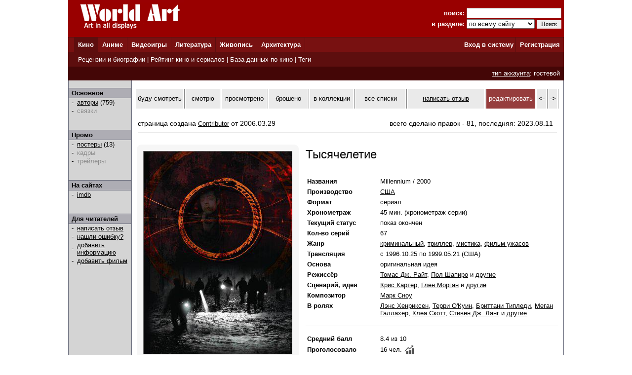

--- FILE ---
content_type: text/html; charset=windows-1251
request_url: http://www.world-art.ru/cinema/cinema_episode.php?id=13810&episode_id=64979
body_size: 152
content:

<html>
<head>
<meta http-equiv='Refresh' content='0; url=http://www.world-art.ru/cinema/cinema.php?id=13810'>
</head>
<body></body>
</html>


--- FILE ---
content_type: text/html; charset=windows-1251
request_url: http://www.world-art.ru/cinema/cinema.php?id=13810
body_size: 52175
content:
<html><head><title>Сериал - Тысячелетие (Millennium, 1996)</title><meta http-equiv='Content-Type' content='text/html; charset=windows-1251'><meta name='keywords' content='сериал Тысячелетие Millennium 2000'><meta name='description' content='Страница  американского  сериала &laquo;Тысячелетие&raquo;, который  вышел  на телеэкранах в 1996 году.'><link rel='canonical' href='http://www.world-art.ru/cinema/cinema.php?id=13810' /><link href='../style.css' type='text/css' rel='stylesheet'></head><body bottomMargin='0' bgColor='#ffffff' leftMargin='0' topMargin='0' rightMargin='0' marginwidth='0' marginheight='0'>
<center>
<table bgcolor=#990000 width=1004 cellpadding=0 cellspacing=0 border=0 height=75>
<tr>
<td width=5></td>
<td Valign=top>&nbsp;&nbsp;&nbsp;&nbsp;<a href='../'><img src='http://www.world-art.ru/img/logo.gif' alt='World Art - сайт о кино, сериалах, литературе, аниме, играх, живописи и архитектуре.' width=213 height=59 border=0>
</a></td>
<form action='http://www.world-art.ru/search.php' method='get'>
<td align=right>
&nbsp;&nbsp;&nbsp;&nbsp;&nbsp;&nbsp;&nbsp;&nbsp;&nbsp;<font color=#ffffff><b>поиск:</b></font> 
<input class='web' name='public_search' value='' type='text' style='width:192;'><br>
<font color=#ffffff><b>в разделе:</b> 
<select name='global_sector' style='width:138px; margin-top:2px;'>
<OPTION value='all'>по всему сайту</option><OPTION value='all'>------------</option><OPTION value='animation'>аниме</option><OPTION value='architecture'>архитектура</option><OPTION value='games'>видеоигры</option><OPTION value='cinema'>кино</option><OPTION value='lyric'>литература</option><OPTION value='manga'>манга</option><OPTION value='painting'>живопись</option><OPTION value='people'>персоны</option><OPTION value='company'>компании</option>
</select>
<input type=submit value='Поиск' style='width:50; font-family: Verdana; font-size: 12px; border:1px; padding: 1px 0px 1px 0px; margin-top:1px;'>
</td>
<td width=5></td>
</form>
</tr>
</table>

<table height=1 width=1004 cellpadding=0 cellspacing=0 border=0 bgcolor=#5D0E0E>
<tr>
<td></td>
</tr>
</table>

<table height=29 width=1004 border=0 bgcolor=#781111 cellpadding=0 cellspacing=0 border=0>
<tr>
<td width=12></td>

<td width=42 bgcolor=#5D0E0E>&nbsp;&nbsp;<font color='ffffff'><b><a href='http://www.world-art.ru/cinema/' class='main_page'>Кино</a>&nbsp;&nbsp;</td>
<td width=1 bgcolor=#5D0E0E></td>

<td width=40>&nbsp;&nbsp;<font color='ffffff'><b><a href='http://www.world-art.ru/animation/' class='main_page'>Аниме</a>&nbsp;&nbsp;</td>
<td width=1 bgcolor=#5D0E0E></td>

<td width=40>&nbsp;&nbsp;<font color='ffffff'><b><a href='http://www.world-art.ru/games/' class='main_page'>Видеоигры</a>&nbsp;&nbsp;</td>
<td width=1 bgcolor=#5D0E0E></td>

<td width=40>&nbsp;&nbsp;<font color='ffffff'><b><a href='http://www.world-art.ru/lyric/' class='main_page'>Литература</a>&nbsp;&nbsp;</td>
<td width=1 bgcolor=#5D0E0E></td>

<td width=40>&nbsp;&nbsp;<font color='ffffff'><b><a href='http://www.world-art.ru/painting/' class='main_page'>Живопись</a>&nbsp;&nbsp;</td>
<td width=1 bgcolor=#5D0E0E></td>

<td width=40>&nbsp;&nbsp;<font color='ffffff'><b><a href='http://www.world-art.ru/architecture/' class='main_page'>Архитектура</a>&nbsp;&nbsp;</td>
<td width=1 bgcolor=#5D0E0E></td>

<td align=right><b><a href='http://www.world-art.ru/enter.php' class='main_page'>Вход в систему</a></b>&nbsp;</td>
<td width=1 bgcolor=#5D0E0E></td>
<td width=55><b>&nbsp;&nbsp;<a href='http://www.world-art.ru/regstart.php' class='main_page'>Регистрация</a></b>&nbsp;&nbsp;</td>

</tr>

</table>

<table height=1 width=1004 cellpadding=0 cellspacing=0 border=0 bgcolor=#5D0E0E>
<tr>
<td></td>
</tr>
</table>

<table height=29 width=1004 border=0 cellpadding=0 cellspacing=0 border=0>
<tr>
<td width=12 bgcolor=#5D0E0E></td>
<td border=0 bgcolor=#5D0E0E >
&nbsp;
<font color='ffffff'>
<a href='http://www.world-art.ru/cinema/review.php' class='main_page'>Рецензии и биографии</a> | 
<a href='http://www.world-art.ru/cinema/rating.php' class='main_page'>Рейтинг кино и сериалов</a> |
<a href='http://www.world-art.ru/cinema/list.php' class='main_page'>База данных по кино</a> |
<a href='http://www.world-art.ru/cinema/list.php?public_action=1' class='main_page'>Теги</a>
</font>
&nbsp;&nbsp;
</td>
<td border=0></td>
</tr>
</table>
<table height=28 width=1004 border=0 cellpadding=0 cellspacing=0 border=0><tr><td border=0 bgcolor=#440606 align=right><font color='ffffff'><a href='http://www.world-art.ru/regstart.php' class='main_page' style=text-decoration:underline>тип аккаунта</a>: гостевой</font>&nbsp;&nbsp;</td><td border=0></td></tr></table><table width=1004 height=58% cellpadding=0 cellspacing=0 border=0 bgcolor=#ffffff><tr><td Valign=top><table cellpadding=0 cellspacing=0 border=0 bgcolor=#ebebeb width=100% height=100%><tr><td cellspacing=0 cellpadding=0 border=1 class=line width=1></td><td Valign=top align=left class=bg1 width=127><br><table width=126 height=1 cellspacing=0 cellpadding=0 border=0><td class=line></td></tr></table><table width=126 cellspacing=0 cellpadding=2 border=0><tr><td class=bg2>&nbsp;<b>Основное</b></td></tr></table><table width=126 height=1 cellspacing=0 cellpadding=0 border=0><td class=line></td></tr></table><table width=126 cellspacing=0 cellpadding=1><tr><td width=3></td><td width=6>-</td><td width=1></td><td><a href = "cinema_full_cast.php?id=13810" >авторы</a> (759)</td></tr><tr><td width=3></td><td width=6>-</td><td width=1></td><td><font color=#8D8D8D>связки</font><br></td></tr></table><br><br><table width=126 height=1 cellspacing=0 cellpadding=0 border=0><td class=line></td></tr></table><table width=126 cellspacing=0 cellpadding=2 border=0><tr><td class=bg2>&nbsp;<b>Промо</b></td></tr></table><table width=126 height=1 cellspacing=0 cellpadding=0 border=0><td class=line></td></tr></table><table width=126 cellspacing=0 cellpadding=1><tr><td width=3></td><td width=6>-</td><td width=1></td><td><a href = "cinema_poster.php?id=13810" >постеры</a> (13)</td></tr><tr><td width=3></td><td width=6>-</td><td width=1></td><td><font color=#8D8D8D>кадры</font><br></td></tr><tr><td width=3></td><td width=6>-</td><td width=1></td><td><font color=#8D8D8D>трейлеры</font><br></td></tr></table><br><br><table width=126 height=1 cellspacing=0 cellpadding=0 border=0><td class=line></td></tr></table><table width=126 cellspacing=0 cellpadding=2 border=0><tr><td class=bg2>&nbsp;<b>На сайтах</b></td></tr></table><table width=126 height=1 cellspacing=0 cellpadding=0 border=0><td class=line></td></tr></table><table width=126 cellspacing=0 cellpadding=1><tr><td width=3></td><td width=6>-</td><td width=1></td><td><a href='https://www.imdb.com/title/tt0115270/' target='_blank'>imdb</a></td></tr></table><br><br><table width=126 height=1 cellspacing=0 cellpadding=0 border=0><td class=line></td></tr></table><table width=126 cellspacing=0 cellpadding=2 border=0><tr><td class=bg2>&nbsp;<b>Для читателей</b></td></tr></table><table width=126 height=1 cellspacing=0 cellpadding=0 border=0><td class=line></td></tr></table><table width=126 cellspacing=0 cellpadding=1><tr><td width=3></td><td width=6>-</td><td width=1></td><td><a href='http://www.world-art.ru/enter.php'>написать отзыв</a></td></tr><tr><td width=3></td><td width=6>-</td><td width=1></td><td><a href='http://www.world-art.ru/enter.php'>нашли ошибку?</a></td></tr><tr><td width=3></td><td width=6>-</td><td width=1></td><td><a href='http://www.world-art.ru/enter.php'>добавить информацию</a></td></tr><tr><td width=3></td><td width=6>-</td><td width=1></td><td><a href='http://www.world-art.ru/enter.php'>добавить фильм</a></td></tr></table><br><br></td><td cellspacing=0 cellpadding=0 border=1 class=line width=1></td><td bgcolor=#ffffff width=7></td><td height=470 height=100% Valign=top bgcolor=#ffffff><br><table cellpadding=0 cellspacing=2 border=0><tr><td width=113 height=40 align=center bgcolor=eaeaea><a href='http://www.world-art.ru/enter.php?id=1' style=text-decoration:none>буду смотреть</a></td><td width=1 bgcolor=gray></td><td width=78 height=40 align=center bgcolor=eaeaea><a href='http://www.world-art.ru/enter.php?id=1' style=text-decoration:none>смотрю</a></td><td width=1 bgcolor=gray></td><td width=95 height=40 align=center bgcolor=eaeaea><a href='http://www.world-art.ru/enter.php?id=1' style=text-decoration:none>просмотрено</a></td><td width=1 bgcolor=gray></td><td width=87 height=40 align=center bgcolor=eaeaea><a href='http://www.world-art.ru/enter.php?id=1' style=text-decoration:none>брошено</a></td><td width=1 bgcolor=gray></td><td width=95 height=40 align=center bgcolor=eaeaea><a href='http://www.world-art.ru/enter.php?id=1' style=text-decoration:none>в коллекции</a></td><td width=1 bgcolor=gray></td><td width=123 height=40 bgcolor=eaeaea align=center><a href='http://www.world-art.ru/enter.php?id=1' style=text-decoration:none>все списки</a></td><td width=1 bgcolor=gray></td><td width=190 height=40 align=center bgcolor=eaeaea><a href='http://www.world-art.ru/cinema/comment_all.php?id=13810&action=1'>написать отзыв</a></td><td width=1 bgcolor=gray></td><td width=100 height=40 align=center bgcolor=963D3D><a href='http://www.world-art.ru/enter.php' style=text-decoration:none><font color=white>редактировать</font></a></td><td width=1 bgcolor=gray></td><td width=20 height=40 align=center bgcolor=eaeaea><a href='http://www.world-art.ru/cinema/cinema.php?id=13809' style=text-decoration:none><-</a></td><td width=1 bgcolor=gray></td><td width=20 height=40 align=center bgcolor=eaeaea><a href='http://www.world-art.ru/cinema/cinema.php?id=13811' style=text-decoration:none>-></a></td><td width=1 bgcolor=gray></td></tr></table><br><div style='width: 100%; display: flex; flex-wrap: wrap;'><div style='margin:5px; font-size:14px; width:500px;'>страница создана <a href='http://www.world-art.ru/account/updates.php?id=215743'>Contributor</a> от 2006.03.29</div><div style='margin:5px; font-size:14px;'>всего сделано правок - 81, последняя: 2023.08.11</div></div><div style='margin:5px; height:2px; background:#eaeaea;'></div><br><table><tr><td Valign=top><div class='comment_block'><table width=300 height=400><tr><td><a href='http://www.world-art.ru/cinema/cinema_poster.php?id=13810&poster_number=124987' title='Тысячелетие (1996, постер фильма)'><img src='img/20000/13810/fs6e.jpg' width=300 border=1 alt='Тысячелетие (1996, постер фильма)'></a><table cellpadding=3 cellspacing=3 border=0><tr><td align=center><font size=2>трейлеры 0</font></td><td><font size=2 color=gray> | </font></td><td align=center><a href='http://www.world-art.ru/cinema/cinema_poster.php?id=13810' style=text-decoration:none><font size=2>постеры 13</font></a></td><td><font size=2 color=gray> | </font></td><td align=center><font size=2>кадры 0</font></td></tr></table></td></tr></table></div></td><td width=2></td><td valign=top bgcolor=#ffffff></td><td Valign=top><table height=2><tr><td></td></tr></table><font size=5>Тысячелетие</font><br><br><br><table><tr><td align=left width=125 class='review' Valign=top><b>Названия</b></td><td width=15></td><td class='review' Valign=top>Millennium / 2000</td></tr></table><table><tr><td align=left width=125 class='review' Valign=top><b>Производство</b></td><td width=15></td><td class='review' Valign=top><a href='http://www.world-art.ru/cinema/list.php?public_country=3&status=3&sort=2' class='review'>США</a></td></tr></table><table><tr><td align=left width=125 class='review'><b>Формат</b></td><td width=15></td><td class='review'><a href='http://www.world-art.ru/cinema/list.php?public_type=2&sort=2' class='review'>сериал</a></td></tr></table><table><tr><td align=left width=125 class='review'><b>Хронометраж</b></td><td width=15></td><td class='review'>45 мин. (хронометраж серии)</td></tr></table><table><tr><td align=left width=125 class='review'><b>Текущий статус</b></td><td width=15></td><td class='review'>показ окончен</td></tr></table><table><tr><td align=left width=125 class='review'><b>Кол-во серий</b></td><td width=15></td><td class='review'>67</td></tr></table><table><tr><td align=left width=125 class='review' Valign=top><b>Жанр</b></td><td width=15></td><td class='review'><a href = "list.php?public_genre=10&sort=2" class='review'>криминальный</a>, <a href = "list.php?public_genre=17&sort=2" class='review'>триллер</a>, <a href = "list.php?public_genre=&sort=2" class='review'>мистика</a>, <a href = "list.php?public_genre=20&sort=2" class='review'>фильм ужасов</a></td></tr></table><table><tr><td align=left width=125 class='review'><b>Трансляция</b></td><td width=15></td><td class='review'>с 1996.10.25 по 1999.05.21 (США)</td></tr></table><table><tr><td align=left width=125 class='review'><b>Основа</b></td><td width=15></td><td class='review'>оригинальная идея</td></tr></table><table><tr><td align=left width=125 class='review' Valign=top><b>Режиссёр</b></td><td width=15></td><td class='review'> <a href = "../people.php?id=157716" class='review'>Томас Дж. Райт</a>,  <a href = "../people.php?id=58273" class='review'>Пол Шапиро</a> и <a href = "cinema_full_cast.php?id=13810" class='review'>другие</a></td></tr></table><table><tr><td align=left width=125 class='review' Valign=top><b>Сценарий, идея</b></td><td width=15></td><td class='review'> <a href = "../people.php?id=42313" class='review'>Крис Картер</a>,  <a href = "../people.php?id=43708" class='review'>Глен Морган</a> и <a href = "cinema_full_cast.php?id=13810" class='review'>другие</a></td></tr></table><table><tr><td align=left width=125 class='review' Valign=top><b>Композитор</b></td><td width=15></td><td class='review'><a href = "../people.php?id=163680" class='review'>Марк Сноу</a></td></tr></table><table><tr><td align=left width=125 class='review' Valign=top><b>В ролях</b></td><td width=15></td><td class='review'> <a href='http://www.world-art.ru/people.php?id=7099' class='review'>Лэнс Хенриксен</a>,  <a href='http://www.world-art.ru/people.php?id=54017' class='review'>Терри О&#x27;Куин</a>,  <a href='http://www.world-art.ru/people.php?id=69331' class='review'>Бриттани Типледи</a>,  <a href='http://www.world-art.ru/people.php?id=69332' class='review'>Меган Галлахер</a>,  <a href='http://www.world-art.ru/people.php?id=9052' class='review'>Клеа Скотт</a>,  <a href='http://www.world-art.ru/people.php?id=69333' class='review'>Стивен Дж&#46; Ланг</a> и <a href = "cinema_full_cast.php?id=13810" class='review'>другие</a></td></tr></table><br><table width=100% cellspacing=0 cellpadding=0 border=0><tr><td width=100% height=1 bgcolor=#eaeaea></td></tr></table><br><table><tr><td align=left width=125 class='review'><b>Средний балл</b></td><td width=15></td><td class='review'>8.4&nbsp;из 10</td></tr></table><table><tr><td align=left width=125 class='review'><b>Проголосовало</b></td><td width=15></td><td class='review'><table cellpadding=0 cellspacing=0><tr><td class='review'>16 чел.</td><td width=5></td><td> <a href='http://www.world-art.ru/cinema/votes_history.php?id=13810'><img src='../img/chart.jpg' width=20'></a></td></tr></table></td></tr></table><table><tr><td align=left width=125 class='review'><b>Место в <a href='rating_tv_top.php?public_list_anchor=1' class='review'><b>рейтинге</b></a></b></td><td width=15></td><td class='review'>192 из 874</td></tr></table><form action='http://www.world-art.ru/regstart.php' method='post' target='_blank'><table><tr><td align=left width=125 class='review'><b>Проголосуйте</b></td><td width=15></td><td class='review'><SELECT NAME='top'><OPTION>10 - шедевр</option><OPTION>9</option><OPTION>8</option><OPTION>7</option><OPTION>6</option><OPTION selected>5</option><OPTION>4</option><OPTION>3</option><OPTION>2</option><OPTION>1 - плохо</option></SELECT>&nbsp;<input type='submit' value='Голосовать' class='web'></form></td></tr></table></td></tr></table><table width=100% cellpadding=0 cellspacing=2 border=0><tr><td align=right><br></td></tr><tr><td height=1 width=100% bgcolor=#eaeaea></td></tr></table><table><tr><td><div class='newtag'><a href='http://www.world-art.ru/cinema/list.php?public_keyword=597&sort=10' title='Фильмы о маньяках&#44; серийных убийцах.  Главный герой, антагонист или герой второго плана является маньяком. Персонаж не скрывает получения удовольствия от убийств, не зависимо от мотивации (месть, долг, обстоятельства). Может быть психически нездоровым или просто фанатиком.' class='newtag1' style=text-decoration:none>маньяки</a> <font size=1>3.0</font></div><div class='newtag'><a href='http://www.world-art.ru/cinema/list.php?public_keyword=577&sort=10' title='Фильмы&#44; где присутствуют персонажи&#44; обладающие сверхспособностями. При этом в отличие от произведений про супергероев, в данном случае персонажи могут не обладать положительными личностными качествами. Свои суперспособности они могут использовать как во благо, так и во вред окружающим. Или вообще не использовать, а скрывать их.' class='newtag1' style=text-decoration:none>суперсила</a> <font size=1>3.0</font></div><div class='newtag'><a href='http://www.world-art.ru/cinema/list.php?public_keyword=582&sort=10' title='Фильмы&#44; в которых главные персонажи имеют психологические расстройства&#44; страдают психическими заболеваниями&#44; также фильмы о психиатрах&#46;' class='newtag1' style=text-decoration:none>психология</a> <font size=1>2.0</font></div><div class='newtag'><a href='http://www.world-art.ru/cinema/list.php?public_keyword=863&sort=10' title='В таких фильмах много жестоких сцен насилия&#44; кровавых убийств&#46; Причем часто на этом акцентируется внимание зрителя и это является одним из главных художественных приемов в произведении&#46; Запуская такие фильмы&#44; вы должны быть готовы к множеству предельно кровавых сцен&#46;' class='newtag1' style=text-decoration:none>жестокие сцены</a> <font size=1>2.0</font></div><div class='newtag'><a href='http://www.world-art.ru/cinema/list.php?public_keyword=922&sort=10' title='В таких фильмах тема религии и веры играет значительную роль в сюжете&#46; Фильм может рассказывать о религиозных деятелях&#44; о зарождении той или иной религии&#44; а также просто о частных случаях связанных с религией&#46;' class='newtag1' style=text-decoration:none>религия</a> <font size=1>1.0</font></div><div class='newtag'><a href='http://www.world-art.ru/cinema/list.php?public_keyword=614&sort=10' title='В таких фильмах важную роль в сюжете играют люди, использующие магические средства (волшебники, колдуны, маги, ведьмы (ведьмаки), либо люди, служащие связующим звеном между двумя мирами: материальным и духовным, видящие призраков, будущее и пр. (шаманы, гадалки, провидцы).' class='newtag1' style=text-decoration:none>чародеи &#47; медиумы</a> <font size=1>1.0</font></div></td></tr></table><br><br><br><table width=100% cellpadding=0 cellspacing=2 border=0><tr><td><b><font size=2>Краткое содержание</font></b></td></tr><tr><td height=1 width=100% bgcolor=#eaeaea></td></tr></table><table width=100%><tr><td><p align=justify class='review'>Френк Блек, вышедший на пенсию составитель психологических портретов серийных убийц перевез свою семью в Сиэттл, дабы избежать насилия и ужасов, с которыми он сталкивался во время работы в ФБР в Вашигтоне. Хотя его необъяснимая и зачастую тревожащая способность проникать в извращенные умы серийных убийц принесла ему множество мук, Блек знает, что его «дар» все еще можно использовать для того, чтобы помочь защитить и спасти других. По этой причине он присоединился к таинственной группе «Тысячелетие», команде подпольных экспертов, бывших служителей закона, посвятившей себя борьбе с набирающим силу злом и тьмой в мире.</p></td></tr></table><br><br><table width=100% cellpadding=0 cellspacing=2 border=0><tr><td><b><font size=2>Эпизоды</b></td></tr><tr><td height=1 width=100% bgcolor=#eaeaea></td></tr></table><table cellpadding=4 cellspacing=4><tr><td><font size=1 color=gray>даты, подписанные к эпизодам, являются <br>датами оригинальной трансляции эпизода, а не его повтора</font></td></tr></table><center><table cellspacing=3 cellpadding=3 bgcolor=#585857><tr><td width=829 align=center><font color=#ffffff>сезон 1</font></td></tr></table><table cellspacing=5 cellpadding=5><tr><td class=review Valign=top bgcolor=#E4E4E4 id='64946' width=90 align=center>эпизод 01</td><td class=review bgcolor=#E4E4E4 width=495>Pilot</td><td class=review Valign=top align=center bgcolor=#E4E4E4 width=110>25.10.1996</td><td class=review Valign=top align=center bgcolor=#E4E4E4 width=90><a href='https://www.imdb.com/title/tt0648251/fullcredits/' class='review' target='_blank'>tt0648251</a></td></tr><tr><td class=review Valign=top bgcolor=#ffffff id='64947' width=90 align=center>эпизод 02</td><td class=review bgcolor=#ffffff width=495>Gehenna</td><td class=review Valign=top align=center bgcolor=#ffffff width=110>01.11.1996</td><td class=review Valign=top align=center bgcolor=#ffffff width=90><a href='https://www.imdb.com/title/tt0648233/fullcredits/' class='review' target='_blank'>tt0648233</a></td></tr><tr><td class=review Valign=top bgcolor=#E4E4E4 id='64948' width=90 align=center>эпизод 03</td><td class=review bgcolor=#E4E4E4 width=495>Dead Letters</td><td class=review Valign=top align=center bgcolor=#E4E4E4 width=110>08.11.1996</td><td class=review Valign=top align=center bgcolor=#E4E4E4 width=90><a href='https://www.imdb.com/title/tt0648229/fullcredits/' class='review' target='_blank'>tt0648229</a></td></tr><tr><td class=review Valign=top bgcolor=#ffffff id='64949' width=90 align=center>эпизод 04</td><td class=review bgcolor=#ffffff width=495>Kingdom Come</td><td class=review Valign=top align=center bgcolor=#ffffff width=110>29.11.1996</td><td class=review Valign=top align=center bgcolor=#ffffff width=90><a href='https://www.imdb.com/title/tt0648239/fullcredits/' class='review' target='_blank'>tt0648239</a></td></tr><tr><td class=review Valign=top bgcolor=#E4E4E4 id='64950' width=90 align=center>эпизод 05</td><td class=review bgcolor=#E4E4E4 width=495>The Judge</td><td class=review Valign=top align=center bgcolor=#E4E4E4 width=110>15.11.1996</td><td class=review Valign=top align=center bgcolor=#E4E4E4 width=90><a href='https://www.imdb.com/title/tt0648267/fullcredits/' class='review' target='_blank'>tt0648267</a></td></tr><tr><td class=review Valign=top bgcolor=#ffffff id='64951' width=90 align=center>эпизод 06</td><td class=review bgcolor=#ffffff width=495>522666</td><td class=review Valign=top align=center bgcolor=#ffffff width=110>22.11.1996</td><td class=review Valign=top align=center bgcolor=#ffffff width=90><a href='https://www.imdb.com/title/tt0648215/fullcredits/' class='review' target='_blank'>tt0648215</a></td></tr><tr><td class=review Valign=top bgcolor=#E4E4E4 id='64952' width=90 align=center>эпизод 07</td><td class=review bgcolor=#E4E4E4 width=495>Blood Relatives</td><td class=review Valign=top align=center bgcolor=#E4E4E4 width=110>06.12.1996</td><td class=review Valign=top align=center bgcolor=#E4E4E4 width=90><a href='https://www.imdb.com/title/tt0648222/fullcredits/' class='review' target='_blank'>tt0648222</a></td></tr><tr><td class=review Valign=top bgcolor=#ffffff id='64953' width=90 align=center>эпизод 08</td><td class=review bgcolor=#ffffff width=495>The Well-Worn Lock</td><td class=review Valign=top align=center bgcolor=#ffffff width=110>20.12.1996</td><td class=review Valign=top align=center bgcolor=#ffffff width=90><a href='https://www.imdb.com/title/tt0648273/fullcredits/' class='review' target='_blank'>tt0648273</a></td></tr><tr><td class=review Valign=top bgcolor=#E4E4E4 id='64954' width=90 align=center>эпизод 09</td><td class=review bgcolor=#E4E4E4 width=495>Wide Open</td><td class=review Valign=top align=center bgcolor=#E4E4E4 width=110>03.01.1997</td><td class=review Valign=top align=center bgcolor=#E4E4E4 width=90><a href='https://www.imdb.com/title/tt0648279/fullcredits/' class='review' target='_blank'>tt0648279</a></td></tr><tr><td class=review Valign=top bgcolor=#ffffff id='64955' width=90 align=center>эпизод 10</td><td class=review bgcolor=#ffffff width=495>The Wild and the Innocent</td><td class=review Valign=top align=center bgcolor=#ffffff width=110>10.01.1997</td><td class=review Valign=top align=center bgcolor=#ffffff width=90><a href='https://www.imdb.com/title/tt0648274/fullcredits/' class='review' target='_blank'>tt0648274</a></td></tr><tr><td class=review Valign=top bgcolor=#E4E4E4 id='64956' width=90 align=center>эпизод 11</td><td class=review bgcolor=#E4E4E4 width=495>Weeds</td><td class=review Valign=top align=center bgcolor=#E4E4E4 width=110>24.01.1997</td><td class=review Valign=top align=center bgcolor=#E4E4E4 width=90><a href='https://www.imdb.com/title/tt0648278/fullcredits/' class='review' target='_blank'>tt0648278</a></td></tr><tr><td class=review Valign=top bgcolor=#ffffff id='64957' width=90 align=center>эпизод 12</td><td class=review bgcolor=#ffffff width=495>Loin Like a Hunting Flame</td><td class=review Valign=top align=center bgcolor=#ffffff width=110>31.01.1997</td><td class=review Valign=top align=center bgcolor=#ffffff width=90><a href='https://www.imdb.com/title/tt0648241/fullcredits/' class='review' target='_blank'>tt0648241</a></td></tr><tr><td class=review Valign=top bgcolor=#E4E4E4 id='64958' width=90 align=center>эпизод 13</td><td class=review bgcolor=#E4E4E4 width=495>Force Majeure</td><td class=review Valign=top align=center bgcolor=#E4E4E4 width=110>07.02.1997</td><td class=review Valign=top align=center bgcolor=#E4E4E4 width=90><a href='https://www.imdb.com/title/tt0648231/fullcredits/' class='review' target='_blank'>tt0648231</a></td></tr><tr><td class=review Valign=top bgcolor=#ffffff id='64959' width=90 align=center>эпизод 14</td><td class=review bgcolor=#ffffff width=495>The Thin White Line</td><td class=review Valign=top align=center bgcolor=#ffffff width=110>14.02.1997</td><td class=review Valign=top align=center bgcolor=#ffffff width=90><a href='https://www.imdb.com/title/tt0648271/fullcredits/' class='review' target='_blank'>tt0648271</a></td></tr><tr><td class=review Valign=top bgcolor=#E4E4E4 id='64960' width=90 align=center>эпизод 15</td><td class=review bgcolor=#E4E4E4 width=495>Sacrament</td><td class=review Valign=top align=center bgcolor=#E4E4E4 width=110>21.02.1997</td><td class=review Valign=top align=center bgcolor=#E4E4E4 width=90><a href='https://www.imdb.com/title/tt0648254/fullcredits/' class='review' target='_blank'>tt0648254</a></td></tr><tr><td class=review Valign=top bgcolor=#ffffff id='64961' width=90 align=center>эпизод 16</td><td class=review bgcolor=#ffffff width=495>Covenant</td><td class=review Valign=top align=center bgcolor=#ffffff width=110>21.03.1997</td><td class=review Valign=top align=center bgcolor=#ffffff width=90><a href='https://www.imdb.com/title/tt0648227/fullcredits/' class='review' target='_blank'>tt0648227</a></td></tr><tr><td class=review Valign=top bgcolor=#E4E4E4 id='64962' width=90 align=center>эпизод 17</td><td class=review bgcolor=#E4E4E4 width=495>Walkabout</td><td class=review Valign=top align=center bgcolor=#E4E4E4 width=110>28.03.1997</td><td class=review Valign=top align=center bgcolor=#E4E4E4 width=90><a href='https://www.imdb.com/title/tt0648277/fullcredits/' class='review' target='_blank'>tt0648277</a></td></tr><tr><td class=review Valign=top bgcolor=#ffffff id='64963' width=90 align=center>эпизод 18</td><td class=review bgcolor=#ffffff width=495>Lamentation</td><td class=review Valign=top align=center bgcolor=#ffffff width=110>18.04.1997</td><td class=review Valign=top align=center bgcolor=#ffffff width=90><a href='https://www.imdb.com/title/tt0648240/fullcredits/' class='review' target='_blank'>tt0648240</a></td></tr><tr><td class=review Valign=top bgcolor=#E4E4E4 id='64964' width=90 align=center>эпизод 19</td><td class=review bgcolor=#E4E4E4 width=495>Powers, Principalities, Thrones and Dominions</td><td class=review Valign=top align=center bgcolor=#E4E4E4 width=110>25.04.1997</td><td class=review Valign=top align=center bgcolor=#E4E4E4 width=90><a href='https://www.imdb.com/title/tt0648252/fullcredits/' class='review' target='_blank'>tt0648252</a></td></tr><tr><td class=review Valign=top bgcolor=#ffffff id='64965' width=90 align=center>эпизод 20</td><td class=review bgcolor=#ffffff width=495>Broken World</td><td class=review Valign=top align=center bgcolor=#ffffff width=110>02.05.1997</td><td class=review Valign=top align=center bgcolor=#ffffff width=90><a href='https://www.imdb.com/title/tt0648224/fullcredits/' class='review' target='_blank'>tt0648224</a></td></tr><tr><td class=review Valign=top bgcolor=#E4E4E4 id='64966' width=90 align=center>эпизод 21</td><td class=review bgcolor=#E4E4E4 width=495>Maranatha</td><td class=review Valign=top align=center bgcolor=#E4E4E4 width=110>09.05.1997</td><td class=review Valign=top align=center bgcolor=#E4E4E4 width=90><a href='https://www.imdb.com/title/tt0648243/fullcredits/' class='review' target='_blank'>tt0648243</a></td></tr><tr><td class=review Valign=top bgcolor=#ffffff id='64967' width=90 align=center>эпизод 22</td><td class=review bgcolor=#ffffff width=495>Paper Dove</td><td class=review Valign=top align=center bgcolor=#ffffff width=110>16.05.1997</td><td class=review Valign=top align=center bgcolor=#ffffff width=90><a href='https://www.imdb.com/title/tt0648250/fullcredits/' class='review' target='_blank'>tt0648250</a></td></tr></table><table cellspacing=3 cellpadding=3 bgcolor=#585857><tr><td width=829 align=center><font color=#ffffff>сезон 2</font></td></tr></table><table cellspacing=5 cellpadding=5><tr><td class=review Valign=top bgcolor=#E4E4E4 id='64968' width=90 align=center>эпизод 01</td><td class=review bgcolor=#E4E4E4 width=495>The Beginning and the End</td><td class=review Valign=top align=center bgcolor=#E4E4E4 width=110>19.09.1997</td><td class=review Valign=top align=center bgcolor=#E4E4E4 width=90><a href='https://www.imdb.com/title/tt0648262/fullcredits/' class='review' target='_blank'>tt0648262</a></td></tr><tr><td class=review Valign=top bgcolor=#ffffff id='64969' width=90 align=center>эпизод 02</td><td class=review bgcolor=#ffffff width=495>Beware of the Dog</td><td class=review Valign=top align=center bgcolor=#ffffff width=110>26.09.1997</td><td class=review Valign=top align=center bgcolor=#ffffff width=90><a href='https://www.imdb.com/title/tt0648221/fullcredits/' class='review' target='_blank'>tt0648221</a></td></tr><tr><td class=review Valign=top bgcolor=#E4E4E4 id='64970' width=90 align=center>эпизод 03</td><td class=review bgcolor=#E4E4E4 width=495>Sense and Antisense</td><td class=review Valign=top align=center bgcolor=#E4E4E4 width=110>03.10.1997</td><td class=review Valign=top align=center bgcolor=#E4E4E4 width=90><a href='https://www.imdb.com/title/tt0648256/fullcredits/' class='review' target='_blank'>tt0648256</a></td></tr><tr><td class=review Valign=top bgcolor=#ffffff id='64971' width=90 align=center>эпизод 04</td><td class=review bgcolor=#ffffff width=495>Monster</td><td class=review Valign=top align=center bgcolor=#ffffff width=110>17.10.1997</td><td class=review Valign=top align=center bgcolor=#ffffff width=90><a href='https://www.imdb.com/title/tt0648246/fullcredits/' class='review' target='_blank'>tt0648246</a></td></tr><tr><td class=review Valign=top bgcolor=#E4E4E4 id='64972' width=90 align=center>эпизод 05</td><td class=review bgcolor=#E4E4E4 width=495>A Single Blade of Grass</td><td class=review Valign=top align=center bgcolor=#E4E4E4 width=110>24.10.1997</td><td class=review Valign=top align=center bgcolor=#E4E4E4 width=90><a href='https://www.imdb.com/title/tt0648217/fullcredits/' class='review' target='_blank'>tt0648217</a></td></tr><tr><td class=review Valign=top bgcolor=#ffffff id='64973' width=90 align=center>эпизод 06</td><td class=review bgcolor=#ffffff width=495>The Curse of Frank Black</td><td class=review Valign=top align=center bgcolor=#ffffff width=110>31.10.1997</td><td class=review Valign=top align=center bgcolor=#ffffff width=90><a href='https://www.imdb.com/title/tt0648263/fullcredits/' class='review' target='_blank'>tt0648263</a></td></tr><tr><td class=review Valign=top bgcolor=#E4E4E4 id='64974' width=90 align=center>эпизод 07</td><td class=review bgcolor=#E4E4E4 width=495>19:19</td><td class=review Valign=top align=center bgcolor=#E4E4E4 width=110>07.11.1997</td><td class=review Valign=top align=center bgcolor=#E4E4E4 width=90><a href='https://www.imdb.com/title/tt0648214/fullcredits/' class='review' target='_blank'>tt0648214</a></td></tr><tr><td class=review Valign=top bgcolor=#ffffff id='64975' width=90 align=center>эпизод 08</td><td class=review bgcolor=#ffffff width=495>The Hand of Saint Sebastian</td><td class=review Valign=top align=center bgcolor=#ffffff width=110>14.11.1997</td><td class=review Valign=top align=center bgcolor=#ffffff width=90><a href='https://www.imdb.com/title/tt0648265/fullcredits/' class='review' target='_blank'>tt0648265</a></td></tr><tr><td class=review Valign=top bgcolor=#E4E4E4 id='64976' width=90 align=center>эпизод 09</td><td class=review bgcolor=#E4E4E4 width=495>Jose Chung&#x27;s &#x27;Doomsday Defense&#x27;</td><td class=review Valign=top align=center bgcolor=#E4E4E4 width=110>21.11.1997</td><td class=review Valign=top align=center bgcolor=#E4E4E4 width=90><a href='https://www.imdb.com/title/tt0648238/fullcredits/' class='review' target='_blank'>tt0648238</a></td></tr><tr><td class=review Valign=top bgcolor=#ffffff id='64977' width=90 align=center>эпизод 10</td><td class=review bgcolor=#ffffff width=495>Midnight of the Century</td><td class=review Valign=top align=center bgcolor=#ffffff width=110>19.12.1997</td><td class=review Valign=top align=center bgcolor=#ffffff width=90><a href='https://www.imdb.com/title/tt0648245/fullcredits/' class='review' target='_blank'>tt0648245</a></td></tr><tr><td class=review Valign=top bgcolor=#E4E4E4 id='64978' width=90 align=center>эпизод 11</td><td class=review bgcolor=#E4E4E4 width=495>Goodbye Charlie</td><td class=review Valign=top align=center bgcolor=#E4E4E4 width=110>09.01.1998</td><td class=review Valign=top align=center bgcolor=#E4E4E4 width=90><a href='https://www.imdb.com/title/tt0648234/fullcredits/' class='review' target='_blank'>tt0648234</a></td></tr><tr><td class=review Valign=top bgcolor=#ffffff id='64979' width=90 align=center>эпизод 12</td><td class=review bgcolor=#ffffff width=495>Luminary</td><td class=review Valign=top align=center bgcolor=#ffffff width=110>23.01.1998</td><td class=review Valign=top align=center bgcolor=#ffffff width=90><a href='https://www.imdb.com/title/tt0648242/fullcredits/' class='review' target='_blank'>tt0648242</a></td></tr><tr><td class=review Valign=top bgcolor=#E4E4E4 id='64980' width=90 align=center>эпизод 13</td><td class=review bgcolor=#E4E4E4 width=495>The Mikado</td><td class=review Valign=top align=center bgcolor=#E4E4E4 width=110>06.02.1998</td><td class=review Valign=top align=center bgcolor=#E4E4E4 width=90><a href='https://www.imdb.com/title/tt0648268/fullcredits/' class='review' target='_blank'>tt0648268</a></td></tr><tr><td class=review Valign=top bgcolor=#ffffff id='64981' width=90 align=center>эпизод 14</td><td class=review bgcolor=#ffffff width=495>The Pest House</td><td class=review Valign=top align=center bgcolor=#ffffff width=110>27.02.1998</td><td class=review Valign=top align=center bgcolor=#ffffff width=90><a href='https://www.imdb.com/title/tt0648269/fullcredits/' class='review' target='_blank'>tt0648269</a></td></tr><tr><td class=review Valign=top bgcolor=#E4E4E4 id='64982' width=90 align=center>эпизод 15</td><td class=review bgcolor=#E4E4E4 width=495>Owls</td><td class=review Valign=top align=center bgcolor=#E4E4E4 width=110>06.03.1998</td><td class=review Valign=top align=center bgcolor=#E4E4E4 width=90><a href='https://www.imdb.com/title/tt0648249/fullcredits/' class='review' target='_blank'>tt0648249</a></td></tr><tr><td class=review Valign=top bgcolor=#ffffff id='64983' width=90 align=center>эпизод 16</td><td class=review bgcolor=#ffffff width=495>Roosters</td><td class=review Valign=top align=center bgcolor=#ffffff width=110>13.03.1998</td><td class=review Valign=top align=center bgcolor=#ffffff width=90><a href='https://www.imdb.com/title/tt0648253/fullcredits/' class='review' target='_blank'>tt0648253</a></td></tr><tr><td class=review Valign=top bgcolor=#E4E4E4 id='64984' width=90 align=center>эпизод 17</td><td class=review bgcolor=#E4E4E4 width=495>Siren</td><td class=review Valign=top align=center bgcolor=#E4E4E4 width=110>20.03.1998</td><td class=review Valign=top align=center bgcolor=#E4E4E4 width=90><a href='https://www.imdb.com/title/tt0648258/fullcredits/' class='review' target='_blank'>tt0648258</a></td></tr><tr><td class=review Valign=top bgcolor=#ffffff id='64985' width=90 align=center>эпизод 18</td><td class=review bgcolor=#ffffff width=495>In Arcadia Ego</td><td class=review Valign=top align=center bgcolor=#ffffff width=110>03.04.1998</td><td class=review Valign=top align=center bgcolor=#ffffff width=90><a href='https://www.imdb.com/title/tt0648237/fullcredits/' class='review' target='_blank'>tt0648237</a></td></tr><tr><td class=review Valign=top bgcolor=#E4E4E4 id='64986' width=90 align=center>эпизод 19</td><td class=review bgcolor=#E4E4E4 width=495>Anamnesis</td><td class=review Valign=top align=center bgcolor=#E4E4E4 width=110>17.04.1998</td><td class=review Valign=top align=center bgcolor=#E4E4E4 width=90><a href='https://www.imdb.com/title/tt0648218/fullcredits/' class='review' target='_blank'>tt0648218</a></td></tr><tr><td class=review Valign=top bgcolor=#ffffff id='64987' width=90 align=center>эпизод 20</td><td class=review bgcolor=#ffffff width=495>A Room with No View</td><td class=review Valign=top align=center bgcolor=#ffffff width=110>24.04.1998</td><td class=review Valign=top align=center bgcolor=#ffffff width=90><a href='https://www.imdb.com/title/tt0648216/fullcredits/' class='review' target='_blank'>tt0648216</a></td></tr><tr><td class=review Valign=top bgcolor=#E4E4E4 id='64988' width=90 align=center>эпизод 21</td><td class=review bgcolor=#E4E4E4 width=495>Somehow, Satan Got Behind Me</td><td class=review Valign=top align=center bgcolor=#E4E4E4 width=110>01.05.1998</td><td class=review Valign=top align=center bgcolor=#E4E4E4 width=90><a href='https://www.imdb.com/title/tt0648260/fullcredits/' class='review' target='_blank'>tt0648260</a></td></tr><tr><td class=review Valign=top bgcolor=#ffffff id='64989' width=90 align=center>эпизод 22</td><td class=review bgcolor=#ffffff width=495>The Fourth Horseman</td><td class=review Valign=top align=center bgcolor=#ffffff width=110>08.05.1998</td><td class=review Valign=top align=center bgcolor=#ffffff width=90><a href='https://www.imdb.com/title/tt0648264/fullcredits/' class='review' target='_blank'>tt0648264</a></td></tr><tr><td class=review Valign=top bgcolor=#E4E4E4 id='64990' width=90 align=center>эпизод 23</td><td class=review bgcolor=#E4E4E4 width=495>The Time Is Now</td><td class=review Valign=top align=center bgcolor=#E4E4E4 width=110>15.05.1998</td><td class=review Valign=top align=center bgcolor=#E4E4E4 width=90><a href='https://www.imdb.com/title/tt0648272/fullcredits/' class='review' target='_blank'>tt0648272</a></td></tr></table><table cellspacing=3 cellpadding=3 bgcolor=#585857><tr><td width=829 align=center><font color=#ffffff>сезон 3</font></td></tr></table><table cellspacing=5 cellpadding=5><tr><td class=review Valign=top bgcolor=#E4E4E4 id='64991' width=90 align=center>эпизод 01</td><td class=review bgcolor=#E4E4E4 width=495>The Innocents</td><td class=review Valign=top align=center bgcolor=#E4E4E4 width=110>02.10.1998</td><td class=review Valign=top align=center bgcolor=#E4E4E4 width=90><a href='https://www.imdb.com/title/tt0648266/fullcredits/' class='review' target='_blank'>tt0648266</a></td></tr><tr><td class=review Valign=top bgcolor=#ffffff id='64992' width=90 align=center>эпизод 02</td><td class=review bgcolor=#ffffff width=495>Exegesis</td><td class=review Valign=top align=center bgcolor=#ffffff width=110>09.10.1998</td><td class=review Valign=top align=center bgcolor=#ffffff width=90><a href='https://www.imdb.com/title/tt0648230/fullcredits/' class='review' target='_blank'>tt0648230</a></td></tr><tr><td class=review Valign=top bgcolor=#E4E4E4 id='64993' width=90 align=center>эпизод 03</td><td class=review bgcolor=#E4E4E4 width=495>TEOTWAWKI</td><td class=review Valign=top align=center bgcolor=#E4E4E4 width=110>16.10.1998</td><td class=review Valign=top align=center bgcolor=#E4E4E4 width=90><a href='https://www.imdb.com/title/tt0648261/fullcredits/' class='review' target='_blank'>tt0648261</a></td></tr><tr><td class=review Valign=top bgcolor=#ffffff id='64994' width=90 align=center>эпизод 04</td><td class=review bgcolor=#ffffff width=495>Closure</td><td class=review Valign=top align=center bgcolor=#ffffff width=110>23.10.1998</td><td class=review Valign=top align=center bgcolor=#ffffff width=90><a href='https://www.imdb.com/title/tt0648225/fullcredits/' class='review' target='_blank'>tt0648225</a></td></tr><tr><td class=review Valign=top bgcolor=#E4E4E4 id='64995' width=90 align=center>эпизод 05</td><td class=review bgcolor=#E4E4E4 width=495>...Thirteen Years Later</td><td class=review Valign=top align=center bgcolor=#E4E4E4 width=110>30.10.1998</td><td class=review Valign=top align=center bgcolor=#E4E4E4 width=90><a href='https://www.imdb.com/title/tt0648213/fullcredits/' class='review' target='_blank'>tt0648213</a></td></tr><tr><td class=review Valign=top bgcolor=#ffffff id='64996' width=90 align=center>эпизод 06</td><td class=review bgcolor=#ffffff width=495>Skull and Bones</td><td class=review Valign=top align=center bgcolor=#ffffff width=110>06.11.1998</td><td class=review Valign=top align=center bgcolor=#ffffff width=90><a href='https://www.imdb.com/title/tt0648259/fullcredits/' class='review' target='_blank'>tt0648259</a></td></tr><tr><td class=review Valign=top bgcolor=#E4E4E4 id='64997' width=90 align=center>эпизод 07</td><td class=review bgcolor=#E4E4E4 width=495>Through a Glass, Darkly</td><td class=review Valign=top align=center bgcolor=#E4E4E4 width=110>13.11.1998</td><td class=review Valign=top align=center bgcolor=#E4E4E4 width=90><a href='https://www.imdb.com/title/tt0648275/fullcredits/' class='review' target='_blank'>tt0648275</a></td></tr><tr><td class=review Valign=top bgcolor=#ffffff id='64998' width=90 align=center>эпизод 08</td><td class=review bgcolor=#ffffff width=495>Human Essence</td><td class=review Valign=top align=center bgcolor=#ffffff width=110>11.12.1998</td><td class=review Valign=top align=center bgcolor=#ffffff width=90><a href='https://www.imdb.com/title/tt0648236/fullcredits/' class='review' target='_blank'>tt0648236</a></td></tr><tr><td class=review Valign=top bgcolor=#E4E4E4 id='64999' width=90 align=center>эпизод 09</td><td class=review bgcolor=#E4E4E4 width=495>Omerta</td><td class=review Valign=top align=center bgcolor=#E4E4E4 width=110>18.12.1998</td><td class=review Valign=top align=center bgcolor=#E4E4E4 width=90><a href='https://www.imdb.com/title/tt0648248/fullcredits/' class='review' target='_blank'>tt0648248</a></td></tr><tr><td class=review Valign=top bgcolor=#ffffff id='65000' width=90 align=center>эпизод 10</td><td class=review bgcolor=#ffffff width=495>Borrowed Time</td><td class=review Valign=top align=center bgcolor=#ffffff width=110>15.01.1999</td><td class=review Valign=top align=center bgcolor=#ffffff width=90><a href='https://www.imdb.com/title/tt0648223/fullcredits/' class='review' target='_blank'>tt0648223</a></td></tr><tr><td class=review Valign=top bgcolor=#E4E4E4 id='65001' width=90 align=center>эпизод 11</td><td class=review bgcolor=#E4E4E4 width=495>Collateral Damage</td><td class=review Valign=top align=center bgcolor=#E4E4E4 width=110>22.01.1999</td><td class=review Valign=top align=center bgcolor=#E4E4E4 width=90><a href='https://www.imdb.com/title/tt0648226/fullcredits/' class='review' target='_blank'>tt0648226</a></td></tr><tr><td class=review Valign=top bgcolor=#ffffff id='65002' width=90 align=center>эпизод 12</td><td class=review bgcolor=#ffffff width=495>The Sound of Snow</td><td class=review Valign=top align=center bgcolor=#ffffff width=110>05.02.1999</td><td class=review Valign=top align=center bgcolor=#ffffff width=90><a href='https://www.imdb.com/title/tt0648270/fullcredits/' class='review' target='_blank'>tt0648270</a></td></tr><tr><td class=review Valign=top bgcolor=#E4E4E4 id='65003' width=90 align=center>эпизод 13</td><td class=review bgcolor=#E4E4E4 width=495>Antipas</td><td class=review Valign=top align=center bgcolor=#E4E4E4 width=110>12.02.1999</td><td class=review Valign=top align=center bgcolor=#E4E4E4 width=90><a href='https://www.imdb.com/title/tt0648219/fullcredits/' class='review' target='_blank'>tt0648219</a></td></tr><tr><td class=review Valign=top bgcolor=#ffffff id='65004' width=90 align=center>эпизод 14</td><td class=review bgcolor=#ffffff width=495>Matryoshka</td><td class=review Valign=top align=center bgcolor=#ffffff width=110>19.02.1999</td><td class=review Valign=top align=center bgcolor=#ffffff width=90><a href='https://www.imdb.com/title/tt0648244/fullcredits/' class='review' target='_blank'>tt0648244</a></td></tr><tr><td class=review Valign=top bgcolor=#E4E4E4 id='65005' width=90 align=center>эпизод 15</td><td class=review bgcolor=#E4E4E4 width=495>Forcing the End</td><td class=review Valign=top align=center bgcolor=#E4E4E4 width=110>19.03.1999</td><td class=review Valign=top align=center bgcolor=#E4E4E4 width=90><a href='https://www.imdb.com/title/tt0648232/fullcredits/' class='review' target='_blank'>tt0648232</a></td></tr><tr><td class=review Valign=top bgcolor=#ffffff id='65006' width=90 align=center>эпизод 16</td><td class=review bgcolor=#ffffff width=495>Saturn Dreaming of Mercury</td><td class=review Valign=top align=center bgcolor=#ffffff width=110>09.04.1999</td><td class=review Valign=top align=center bgcolor=#ffffff width=90><a href='https://www.imdb.com/title/tt0648255/fullcredits/' class='review' target='_blank'>tt0648255</a></td></tr><tr><td class=review Valign=top bgcolor=#E4E4E4 id='65007' width=90 align=center>эпизод 17</td><td class=review bgcolor=#E4E4E4 width=495>Darwin&#x27;s Eye</td><td class=review Valign=top align=center bgcolor=#E4E4E4 width=110>16.04.1999</td><td class=review Valign=top align=center bgcolor=#E4E4E4 width=90><a href='https://www.imdb.com/title/tt0648228/fullcredits/' class='review' target='_blank'>tt0648228</a></td></tr><tr><td class=review Valign=top bgcolor=#ffffff id='65008' width=90 align=center>эпизод 18</td><td class=review bgcolor=#ffffff width=495>Bardo Thodol</td><td class=review Valign=top align=center bgcolor=#ffffff width=110>23.04.1999</td><td class=review Valign=top align=center bgcolor=#ffffff width=90><a href='https://www.imdb.com/title/tt0648220/fullcredits/' class='review' target='_blank'>tt0648220</a></td></tr><tr><td class=review Valign=top bgcolor=#E4E4E4 id='65009' width=90 align=center>эпизод 19</td><td class=review bgcolor=#E4E4E4 width=495>Seven and One</td><td class=review Valign=top align=center bgcolor=#E4E4E4 width=110>30.04.1999</td><td class=review Valign=top align=center bgcolor=#E4E4E4 width=90><a href='https://www.imdb.com/title/tt0648257/fullcredits/' class='review' target='_blank'>tt0648257</a></td></tr><tr><td class=review Valign=top bgcolor=#ffffff id='65010' width=90 align=center>эпизод 20</td><td class=review bgcolor=#ffffff width=495>Nostalgia</td><td class=review Valign=top align=center bgcolor=#ffffff width=110>07.05.1999</td><td class=review Valign=top align=center bgcolor=#ffffff width=90><a href='https://www.imdb.com/title/tt0648247/fullcredits/' class='review' target='_blank'>tt0648247</a></td></tr><tr><td class=review Valign=top bgcolor=#E4E4E4 id='65011' width=90 align=center>эпизод 21</td><td class=review bgcolor=#E4E4E4 width=495>Via Dolorosa</td><td class=review Valign=top align=center bgcolor=#E4E4E4 width=110>14.05.1999</td><td class=review Valign=top align=center bgcolor=#E4E4E4 width=90><a href='https://www.imdb.com/title/tt0648276/fullcredits/' class='review' target='_blank'>tt0648276</a></td></tr><tr><td class=review Valign=top bgcolor=#ffffff id='65012' width=90 align=center>эпизод 22</td><td class=review bgcolor=#ffffff width=495>Goodbye to All That</td><td class=review Valign=top align=center bgcolor=#ffffff width=110>21.05.1999</td><td class=review Valign=top align=center bgcolor=#ffffff width=90><a href='https://www.imdb.com/title/tt0648235/fullcredits/' class='review' target='_blank'>tt0648235</a></td></tr></table></center><br><br><br><table width=100% cellpadding=0 cellspacing=2 border=0><tr><td id='wa_review'><b><font size=2>Отзывы зрителей</font></b></td></tr><tr><td height=1 width=100% bgcolor=#eaeaea></td></tr></table><table width=100%><tr><td>
<p class='review'>
- Старайтесь писать развёрнутые отзывы.<br>
- Отзыв не может быть ответом другому пользователю или обсуждением другого отзыва.<br>
</p>
<form ACTION='comment_all.php?id=13810&action=2' method='post'><br><br><textarea name='public_comment' cols='7' rows='10' wrap='VIRTUAL' style='width : 100%'></textarea><br><br><input type='submit' value='Опубликовать'><br><br></form></td></tr></table><td bgcolor=#ffffff width=8></td><td cellspacing=0 cellpadding=0 border=1 class=line width=1></td></tr></table></td></tr></table>
<table height=1 width=1004 cellpadding=0 cellspacing=0 border=0 bgcolor=#5D0E0E>
<tr>
<td></td>
</tr>
</table>

<table bgcolor=#000000 width=1004 cellpadding=0 cellspacing=0 border=0 height=50><tr><td>
<tr>
<td width=15></td>
<td Valign=top>
<br>
<font color=#ffffff>
<a href='http://www.world-art.ru/enter.php' class='red3'>Ответы на вопросы</a></b> | <a href='http://www.world-art.ru/enter.php' class='red3'>Написать сообщение администрации</a></b><br><br><table><tr><td Valign=top><img src='http://www.world-art.ru/img/18.gif'></td><td width=5></td><td Valign=top><font color=#ffffff>Сайт работает для вас с 2003 года.<br>Материалы сайта предназначены для лиц 18 лет и старше.
<div style='margin-top:4px; font-size:10px; color: #ffffff;'>
Права на оригинальные тексты, а также <b>на подбор</b> и расположение материалов принадлежат www.world-art.ru<br>
Основные темы сайта World Art: <a href='../cinema/' class='red'>фильмы</a> и <a href='../cinema/' class='red'>сериалы</a> | <a href='../games/' class='red'>видеоигры</a> | <a href='../animation/' class='red'>аниме</a> и <a href='../animation/' class='red'>манга</a> | <a href='../lyric/' class='red'>литература</a> | <a href='../painting/' class='red'>живопись</a> | <a href='../architecture/' class='red'>архитектура</a>
</div>
</td></tr></table><br><br>

<!-- Google tag (gtag.js) -->
<script async src="https://www.googletagmanager.com/gtag/js?id=G-NNXHQFEPDX"></script>
<script>
  window.dataLayer = window.dataLayer || [];
  function gtag(){dataLayer.push(arguments);}
  gtag('js', new Date());

  gtag('config', 'G-NNXHQFEPDX');
</script>



<!-- Yandex.Metrika counter -->
<script type="text/javascript">
    (function (d, w, c) {
        (w[c] = w[c] || []).push(function() {
            try {
                w.yaCounter36318815 = new Ya.Metrika({
                    id:36318815,
                    clickmap:true,
                    trackLinks:true,
                    accurateTrackBounce:true
                });
            } catch(e) { }
        });

        var n = d.getElementsByTagName("script")[0],
            s = d.createElement("script"),
            f = function () { n.parentNode.insertBefore(s, n); };
        s.type = "text/javascript";
        s.async = true;
        s.src = "https://mc.yandex.ru/metrika/watch.js";

        if (w.opera == "[object Opera]") {
            d.addEventListener("DOMContentLoaded", f, false);
        } else { f(); }
    })(document, window, "yandex_metrika_callbacks");
</script>
<noscript><div><img src="https://mc.yandex.ru/watch/36318815" style="position:absolute; left:-9999px;" alt="" /></div></noscript>
<!-- /Yandex.Metrika counter -->


</td></tr></table></td><tr></table></body></html>